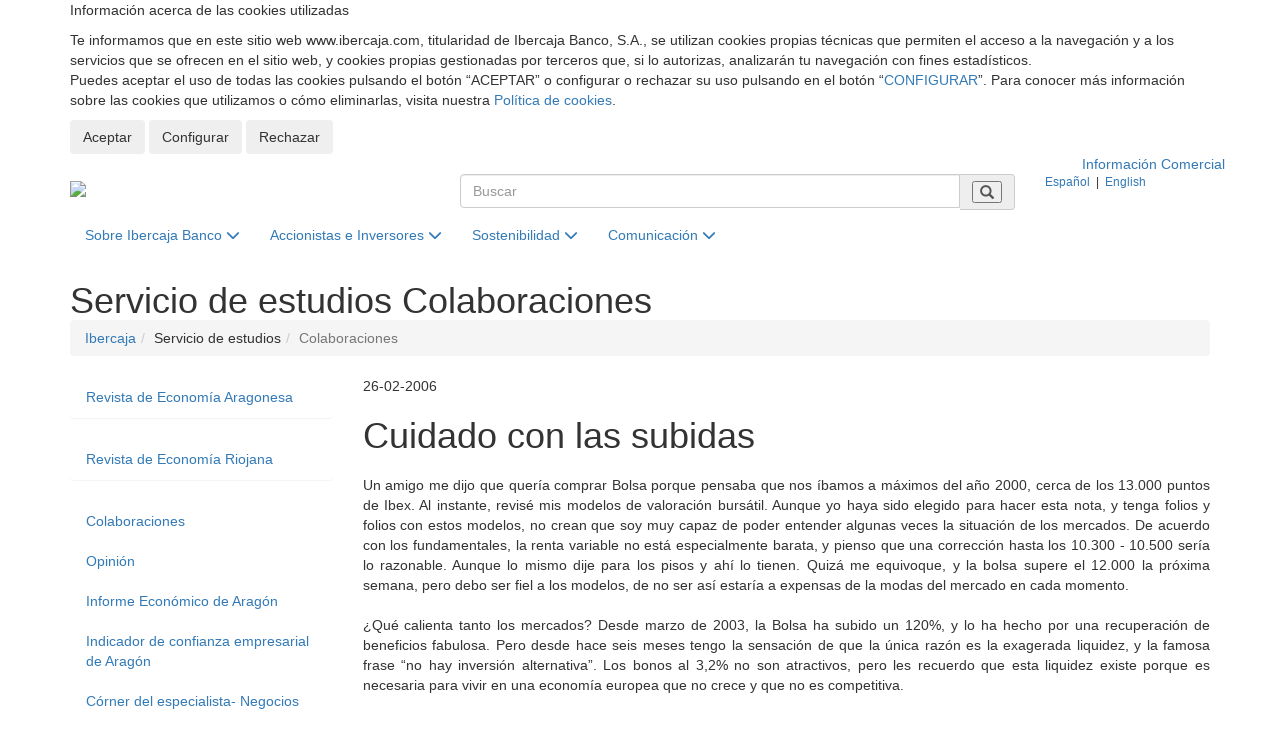

--- FILE ---
content_type: text/html; charset=utf-8
request_url: https://www.ibercaja.com/detalle-servicio-de-estudios/colaboraciones/3099
body_size: 9990
content:
<!DOCTYPE html>
<html xmlns="http://www.w3.org/1999/xhtml" xml:lang="es" lang="es">

<head>
    
    
<base href="/"><!--[if IE]></base><![endif]-->
<!--[if IE]><script type="text/javascript">
	(function() {
		var baseTag = document.getElementsByTagName('base')[0];
		baseTag.href = baseTag.href;
	})();
</script><![endif]--> 
<title itemprop="name">Cuidado con las subidas -  Web Corporativa | Ibercaja Banco</title>
<!--googleoff: snippet-->
<meta charset="utf-8">
<!--<meta http-equiv="content-language" content="es">-->
<meta http-equiv="X-UA-Compatible" content="IE=edge">
<meta name="viewport" content="width=device-width, initial-scale=1">


<meta itemprop='url' name='url' href='https://www.ibercaja.com' />
<meta name="brand" itemtype="brand" content="Grupo Ibercaja">
<meta itemprop="description" name="description" content="Un amigo me dijo que quer&iacute;a comprar Bolsa porque pensaba que nos &iacute;bamos a m&aacute;ximos del a&ntilde;o 2000, cerca de los 13.000 puntos de Ibex. Al">
<meta name="keywords" content="" />
<meta name="author" content="Web Corporativa Ibercaja">
<meta http-equiv="content-language" content="es" />
<meta name="pagerelevance" content="farbelow">




<!--googleon: snippet-->


        <link rel="icon" href="/favicon.ico">
    <!-- Bootstrap Core CSS -->
    <!--<link href="./public/css/bootstrap.min.css" rel="stylesheet">-->
    <link href="/ibdfwk/bootstrap/v3.4.1/css/bootstrap.min.css" rel="stylesheet">

    <!-- Custom CSS -->
    
    
    <link href="./public/css/ibercajacom.css?v=3" rel="stylesheet">
    <link href="./public/css/ibercajacom-new.css?v=3" rel="stylesheet">
    
    <link href="./public/css/yamm.css" rel="stylesheet">
    
    <link type="text/css" rel="stylesheet" href="/ibdfwk/font-awesome/fontawesome-free-6.4.2-web/css/fontawesome.min.css">
<link type="text/css" rel="stylesheet" href="/ibdfwk/font-awesome/fontawesome-free-6.4.2-web/css/brands.css">
<link type="text/css" rel="stylesheet" href="/ibdfwk/font-awesome/fontawesome-free-6.4.2-web/css/solid.css">

    <!-- Custom Fonts -->
    <!--
    <link href="./public/font-awesome/css/font-awesome.min.css" rel="stylesheet" type="text/css">
    -->

    <!-- HTML5 Shim and Respond.js IE8 support of HTML5 elements and media queries -->
    <!-- WARNING: Respond.js doesn't work if you view the page via file:// -->
    <!--[if lt IE 9]>
        <script src="https://oss.maxcdn.com/libs/html5shiv/3.7.0/html5shiv.js"></script>
        <script src="https://oss.maxcdn.com/libs/respond.js/1.4.2/respond.min.js"></script>
    <![endif]-->
    

</head>

<body>
            <!--GA4 -->
    <script async src="https://www.googletagmanager.com/gtag/js?id=G-5Y3QDX3ZMQ"></script>
    <script>
     window.dataLayer = window.dataLayer || [];
     function gtag(){dataLayer.push(arguments);}
    </script>
        <script>

        var analyticsSaved = false;

        function sendAnalyticsData()
        {

            if (!analyticsSaved && ((window.digitalData!==undefined && Boolean(window.digitalData.consentAnalisis)) || false))
            {

                //GA
                analyticsSaved = true;


                
                //--- GTM - GAnalytics Elements Tracking ---//
                if(typeof dataLayer !== 'undefined') {
                    dataLayer.push ({'cookiesAnalyticsAccepted' : true|| value});
                    sendUTMsData();
                    dataLayer.push({'event': 'get_GTM_tags_IB'});
                }
                //--- GTM - GAnalytics Elements Tracking ---//

                                //--- GA4 ---//
                
                gtag('js', new Date());
                gtag('config', 'G-5Y3QDX3ZMQ');
                
                
            }
            return true;
        }

		function sendExternalData(value=false) {
			if(typeof dataLayer !== 'undefined') {
                                if(window.digitalData.consentPublicidad!==undefined) {
                    value =Boolean(window.digitalData.consentPublicidad);
                }
                dataLayer.push ({'cookiesAdsAccepted' : false|| value});

				sendUTMsData();
				dataLayer.push({'event': 'get_GTM_tags'});
			}
		}


		function sendUTMsData() {
					}
    </script>
    <!-- tag manager not configured -->
<input
    type="hidden"
    id="cookies-data"
    data-cookie-name="ibercaja_com_consents"
    data-cookie-expires=""
    data-cookie-domain="www.ibercaja.com"
    data-cookie-site-preferences-key=""
    data-cookie-save-action-url="/site-preferences-cookie/"
    data-cookie-technical-option-type="tecnicas"
    data-cookie-technical-option-version="1"
/>
    <div id="cookies-bar" class="cookie-message no_mobile d-block">
        <div class="container">
            <div class="row pt-24 pb-24 pt-32-md pb-32-md">
                <div class="col-xs-12">
                    <p class="cookies-title">Información acerca de las cookies utilizadas</p>
                </div>
                <div class="col-xs-12 mb-16">
                    <div class="coletilla">
                        <p>Te informamos que en este sitio web www.ibercaja.com, titularidad de Ibercaja Banco, S.A., se utilizan cookies propias técnicas que permiten el acceso a la navegación y a los servicios que se ofrecen en el sitio web, y cookies propias gestionadas por terceros que, si lo autorizas, analizarán tu navegación con fines estadísticos. <br>Puedes aceptar el uso de todas las cookies pulsando el botón “ACEPTAR” o configurar o rechazar su uso pulsando en el botón “<a data-toggle="modal" data-target="#cookies-modal">CONFIGURAR</a>”. Para conocer más información sobre las cookies que utilizamos o cómo eliminarlas, visita nuestra <a href="/politica-de-cookies/" rel="noopener" title="Política de Cookies">Política de cookies</a>. </p>
                    </div>
                </div>
                <div class="col-xs-12">
                    <div class="cookie-close">
                        <button id="butCookiesBarAceptar" class="btn mr-8">
                            Aceptar
                        </button>
                                                    <button id="butCookiesBarConfigurar" class="btn mr-8" data-toggle="modal" data-target="#cookies-modal">
                                Configurar
                            </button>
                                                                            <button id="butCookiesBarReject" class="btn">
                                Rechazar
                            </button>
                                            </div>
                </div>
            </div>
        </div>
        <span style="display:none" id="imgGA">&nbsp;</span>
    </div>

    <div id="cookies-modal" class="modal fade" tabindex="-1" role="dialog">
        <div class="modal-dialog modal-lg modal-dialog-centered">
            <div class="modal-content">

                <div class="modal-header">
                    <button type="button" class="close fixed" href="#cookies-modal" data-toggle="collapse" data-dismiss="modal" role="button">
                        <img class="svg" src="/forms/public/img/iconos/UI/cerrar.svg" alt="cerrar" title="cerrar" />
                    </button>
                    <h5 class="modal-title">Panel de configuración de cookies</h5>
                </div>

                <div class="modal-body">
                    <div class="row">
                        <div class="col-xs-12">
                                                        <div class="mt-24 mb-24">
                                <div class="material-switch pull-left">
                                    <input type="checkbox" class="custom-control-input" id="radCookiesTecnicas" data-cookie-option-type="tecnicas" data-cookie-option-version="1" checked disabled>
                                    <label class="label-primary" for="radCookiesTecnicas"><strong>Técnicas:</strong> Permiten navegar en nuestro sitio web y utilizar las diferentes opciones o servicios que tiene.</label>
                                </div>
                            </div>

                                                        
                                                                                        <div class="mt-24 mb-24">
                                    <div class="material-switch pull-left">
                                        <input type="checkbox" class="custom-control-input" id="radCookiesAnalisis" data-cookie-option-type="analisis" data-cookie-option-version="1" >
                                        <label class="label-primary" for="radCookiesAnalisis"><strong>Análisis:</strong> Permiten realizar el seguimiento y análisis de tu comportamiento en nuestro sitio web para obtener información sobre el uso de productos y/o servicios.</label>
                                    </div>
                                </div>
                            
                                                                                </div>
                    </div>

                    <div class="row">
                        <div class="col-xs-12">
                            <div class="coletilla mb-8 mb-sm-16">
                                <p class="mb-4">Al pulsar “Guardar configuración”, se guardará la selección de cookies que hayas realizado. Si no has seleccionado ninguna opción, pulsar este botón equivaldrá a rechazar todas las cookies. Puedes obtener más información en nuestra <a title="Política de Cookies" href="/politica-de-cookies/">Política de Cookies</a>.</p>
                            </div>

                            <div class="text-center mt-24 mb-24">
                                <a id="butCookiesGuardar" data-cookie-key="" href="javascript:void(0);" title="Guardar configuración" class="btn btn-primary btn-lg">Guardar configuración</a><br>
                            </div>

                        </div>
                    </div>
                </div>
            </div>
        </div>
    </div>

<script type="text/javascript">
    // _____________________________________________________________________________
    // Envía las cookies aceptadas a terceros
    function sendAcceptedCookies() {

        
    }
</script>


<!--googleoff: all-->

<!-- Cabecera Top -->   
<!-- Web comercial -->
<section class="bg-gris-plata-claro">
  <div class="container">
    <div class="row">
      <div class="col-xs-12 " id="banda-top">
        <div class="container text-right">
          <a href="https://www.ibercaja.es/" target='_blank' rel="noopener noreferrer"> Información Comercial
            </a>
        </div>
      </div>
    </div>
  </div>
</section>
<!-- Web comercial -->


<header id="cabeceraTop">

  <div class="container">

    <div class="row">

      <div class="col-xs-12 col-md-4">
        <div class="logo">
          <a class="text-hide" href="/"><img src="./public/img/cabecera/logo-Ibercaja.png?v=2"
              alt="Ibercaja - Página de Inicio" />Ibercaja</a>
        </div>
      </div>
      <div class="col-xs-12 col-md-6">
        <div class="buscador">
          <!--<div class="buscador2">-->
          <form id='fr_buscador' name='fr_buscador' action='/resultados-busqueda' method='POST'>
            <input type="hidden" id="pagina" name="pagina">

            <!-- <div class="input-group">
              <input type="text" class="form-control" name="busqueda" id="busqueda" placeholder="Buscar">
              <span class="input-group-addon"><i class="glyphicon glyphicon-search"></i></span>
            </div> -->

            <div class="input-group">
              <input type="text" class="form-control" name="busqueda" id="busqueda" placeholder="Buscar">
              <span class="input-group-addon">
                <button class="btn-search" aria-label="Buscar" type="submit">
                  <i class="glyphicon glyphicon-search"></i>
                </button>
              </span>
            </div>
          </form>
          <!-- /input-group -->
        </div>
      </div>
      <div class="col-xs-12 col-md-2">
        <div class="selectIdioma small">
          <!--<div class="selectIdioma2 small">-->
          <form id='fr_idioma' name='fr_idioma' action='/es/idioma/' method='POST'>
            <input type="hidden" name="url" value="/es/contenidos/servicio-de-estudios/colaboraciones">
            <input type="hidden" name="idioma" id="idioma">
            <div class="menu-idiomas">
              <span class="langActual" id="idiomaES"><a>Español</a></span> &nbsp;|&nbsp;

              <span class="langActivo" id="idiomaEN"><a>English</a></span>
            </div>
          </form>
        </div>
      </div>
    </div>
  </div><!--cierre container-->
</header><!--cierre header-->

<!-- /Cabecera Top --> 

<!--   Menu Principal   -->

    <!-- Navigation -->
    <nav class="navbar yamm navbar-static-top">

    <div class="container">
        <div class="row">
            <div class="col-xs-12">
                <div class="navbar-header">
                    <button type="button" class="navbar-toggle" data-toggle="collapse" data-target="#bs-navbar-collapse-1">
                        <span class="sr-only">Desplegar menú principal</span>
                        <span class="icon-bar"></span>
                        <span class="icon-bar"></span>
                        <span class="icon-bar"></span>
                    </button>
                </div>
                <div class="collapse navbar-collapse" id="bs-navbar-collapse-1">
                    <ul class="nav navbar-nav">
                        <li class='dropdown yamm-fw'>
                                            <a href='#' class='dropdown-toggle' data-toggle='dropdown'>Sobre Ibercaja Banco <i class='fa fa-chevron-down'></i></a>
                                            <ul class='dropdown-menu'>
                                                <li>
                                                    <div class='yamm-content'>
                                                      <div class='row'> 

                                                        <!-- CONTENIDO PESTAÑA - IZDA -->
                                                      <div class='col-md-3 col-sm-6'>
                                                        <ul>
                                                        <li><a href='/sobre-ibercaja-banco/mision-vision-valores'>Nuestro Propósito y Valores</a></li><li><a href='/sobre-ibercaja-banco/quienes-somos'>Quiénes Somos</a></li><li><a href='/sobre-ibercaja-banco/nuestro-codigo-etico'>Nuestro Código Ético</a></li>
                                                        </ul>
                                                      </div>
                                                      <!-- /CONTENIDO PESTAÑA - IZDA -->

                                                      <!-- CONTENIDO PESTAÑA - CENTRO -->
                                                        <div class='col-md-3 col-sm-6'>
                                                          <ul>
                                                            <li><a href='/sobre-ibercaja-banco/historia'>Historia</a></li><li><a href='/sobre-ibercaja-banco/marca-ibercaja'>Recursos visuales de marca</a></li><li><a href='/sobre-ibercaja-banco/trabaja-con-nosotros'>Únete a nuestro equipo</a></li>
                                                          </ul>
                                                        </div>
                                                      <!-- /CONTENIDO PESTAÑA - CENTRO -->

                                                       <!-- CONTENIDO DESTACADO DCHA -->
                                                       
                                                       <!-- / FIN CONTENIDO DESTACADO DCHA -->

                                                      </div>
                                                  </div>

                                                </li>
                                            </ul>
                                          </li> 
                                       <li class='dropdown yamm-fw'>
                                            <a href='#' class='dropdown-toggle' data-toggle='dropdown'>Accionistas e Inversores <i class='fa fa-chevron-down'></i></a>
                                            <ul class='dropdown-menu'>
                                                <li>
                                                    <div class='yamm-content'>
                                                      <div class='row'> 

                                                        <!-- CONTENIDO PESTAÑA - IZDA -->
                                                      <div class='col-md-3 col-sm-6'>
                                                        <ul>
                                                        <li><a href='/accionistas-e-inversores/gobierno-corporativo-y-politica-de-remuneraciones'>Gobierno Corporativo y Política de Remuneraciones</a></li><li><a href='/accionistas-e-inversores/informacion-economico-financiera'>Información Económico Financiera</a></li><li><a href='/accionistas-e-inversores/comunicaciones-a-la-cnmv'>Comunicaciones a la CNMV</a></li><li><a href='/accionistas-e-inversores/calificacion-crediticia-y-emisiones'>Calificación Crediticia y Emisiones</a></li>
                                                        </ul>
                                                      </div>
                                                      <!-- /CONTENIDO PESTAÑA - IZDA -->

                                                      <!-- CONTENIDO PESTAÑA - CENTRO -->
                                                        <div class='col-md-3 col-sm-6'>
                                                          <ul>
                                                            <li><a href='/accionistas-e-inversores/cumplimiento-normativo'>Cumplimiento Normativo</a></li><li><a href='/accionistas-e-inversores/presentaciones'>Presentaciones</a></li><li><a href='/accionistas-e-inversores/contacto'>Contacto</a></li>
                                                          </ul>
                                                        </div>
                                                      <!-- /CONTENIDO PESTAÑA - CENTRO -->

                                                       <!-- CONTENIDO DESTACADO DCHA -->
                                                       
                                                       <!-- / FIN CONTENIDO DESTACADO DCHA -->

                                                      </div>
                                                  </div>

                                                </li>
                                            </ul>
                                          </li> 
                                       <li class='dropdown yamm-fw'>
                                            <a href='#' class='dropdown-toggle' data-toggle='dropdown'>Sostenibilidad <i class='fa fa-chevron-down'></i></a>
                                            <ul class='dropdown-menu'>
                                                <li>
                                                    <div class='yamm-content'>
                                                      <div class='row'> 

                                                        <!-- CONTENIDO PESTAÑA - IZDA -->
                                                      <div class='col-md-3 col-sm-6'>
                                                        <ul>
                                                        <li><a href='/sostenibilidad/nuestro-compromiso-con-la-sostenibilidad'>Nuestro Compromiso con la Sostenibilidad</a></li><li><a href='/sostenibilidad/informes-anuales'>Informes anuales</a></li><li><a href='/sostenibilidad/alianzas-e-iniciativas'>Alianzas e iniciativas</a></li><li><a href='/sostenibilidad/compromisos-con-los-clientes'>Compromisos con los clientes</a></li>
                                                        </ul>
                                                      </div>
                                                      <!-- /CONTENIDO PESTAÑA - IZDA -->

                                                      <!-- CONTENIDO PESTAÑA - CENTRO -->
                                                        <div class='col-md-3 col-sm-6'>
                                                          <ul>
                                                            <li><a href='/sostenibilidad/compromisos-con-la-sociedad'>Compromisos con la sociedad</a></li><li><a href='/sostenibilidad/compromisos-con-las-personas'>Compromisos con las personas</a></li><li><a href='/sostenibilidad/compromisos-con-el-medio-ambiente'>Compromisos con el medioambiente</a></li><li><a href='/sostenibilidad/compromisos-con-los-proveedores'>Compromisos con los proveedores</a></li>
                                                          </ul>
                                                        </div>
                                                      <!-- /CONTENIDO PESTAÑA - CENTRO -->

                                                       <!-- CONTENIDO DESTACADO DCHA -->
                                                       
                                                       <!-- / FIN CONTENIDO DESTACADO DCHA -->

                                                      </div>
                                                  </div>

                                                </li>
                                            </ul>
                                          </li> 
                                       <li class='dropdown yamm-fw'>
                                            <a href='#' class='dropdown-toggle' data-toggle='dropdown'>Comunicación <i class='fa fa-chevron-down'></i></a>
                                            <ul class='dropdown-menu'>
                                                <li>
                                                    <div class='yamm-content'>
                                                      <div class='row'> 

                                                        <!-- CONTENIDO PESTAÑA - IZDA -->
                                                      <div class='col-md-3 col-sm-6'>
                                                        <ul>
                                                        <span style=''>Sala de Prensa</span><li><a href='/sala-de-prensa/noticias'>Noticias</a></li><li><a href='/sala-de-prensa/multimedia'>Multimedia</a></li><li><a href='/sala-de-prensa/agenda'>Agenda</a></li><li><a href='/sala-de-prensa/contacto'>Contacto</a></li>
                                                        </ul>
                                                      </div>
                                                      <!-- /CONTENIDO PESTAÑA - IZDA -->

                                                      <!-- CONTENIDO PESTAÑA - CENTRO -->
                                                        <div class='col-md-3 col-sm-6'>
                                                          <ul>
                                                            <span style=''>Servicio de estudios</span><li><a href='/servicio-de-estudios/revista-de-economia-aragonesa'>Revista de Economía Aragonesa</a></li><li><a href='/servicio-de-estudios/revista-de-economia-riojana'>Revista de Economía Riojana</a></li><li><a href='/servicio-de-estudios/colaboraciones'>Colaboraciones</a></li>
                                                          </ul>
                                                        </div>
                                                      <!-- /CONTENIDO PESTAÑA - CENTRO -->

                                                       <!-- CONTENIDO DESTACADO DCHA -->
                                                       
                                                       <!-- / FIN CONTENIDO DESTACADO DCHA -->

                                                      </div>
                                                  </div>

                                                </li>
                                            </ul>
                                          </li> 
                                       <div id='div_impresion' class='hide'></div>
                    </ul>
                </div>
            </div>
        </div>
    </div>
</nav>


    <!-- Page Content -->
    <!-- ------- Título Página ----------->
    <header id="cabeceraPage">
    	<div class="container tituloContainer">
            <span class="page-header h1"><span>Servicio de estudios<span class="hide">:</span> </span>Colaboraciones</span>        
    	</div>
    </header>
     <!-- ------- /Título Página ----------->
     
    <div class="container">
    <!-- Breadcrumbs -->
     <div class="row">
         <div class="col-lg-12">
            <ol class="breadcrumb">
                <li><a href='/'>Ibercaja</a></li><li class=''>Servicio de estudios</li><li class='active'>Colaboraciones</li>
            </ol>
        </div>
      </div> 
      <!-- /Breadcrumbs -->

        <!-- Content Row -->
        <div class="row">

            <!-- Content Column -->
            <div class="col-md-9 col-md-push-3 contenidoFicha">
              <article>
                
                  <!--------------- BLOQUE DETALLE NOTICIA -------------->
				 <!--googleon: all-->
                 <!-- DETALLE NOTICIA -->
<header>
<span class="tituloNoticia">26-02-2006</span>    
<h1 class="innerHeadBase">Cuidado con las subidas</h1>
</header>

<p class="lead"></p>

<div class="media hide">
  <div class="media-left">
    <a href="#">
      <img class="media-object" src="/resources/documentos/images/destacadas/" alt="">
    </a>
  </div>
  <div class="media-body">
    <h4 class="media-heading"></h4>
    
  </div>
</div>

<p align="justify">Un amigo me dijo que quer&iacute;a comprar Bolsa porque pensaba que nos &iacute;bamos a m&aacute;ximos del a&ntilde;o 2000, cerca de los 13.000 puntos de Ibex. Al instante, revis&eacute; mis modelos de valoraci&oacute;n burs&aacute;til. Aunque yo haya sido elegido para hacer esta nota, y tenga folios y folios con estos modelos, no crean que soy muy capaz de poder entender algunas veces la situaci&oacute;n de los mercados. De acuerdo con los fundamentales, la renta variable no est&aacute; especialmente barata, y pienso que una correcci&oacute;n hasta los 10.300 - 10.500 ser&iacute;a lo razonable. Aunque lo mismo dije para los pisos y ah&iacute; lo tienen. Quiz&aacute; me equivoque, y la bolsa supere el 12.000 la pr&oacute;xima semana, pero debo ser fiel a los modelos, de no ser as&iacute; estar&iacute;a a expensas de la modas del mercado en cada momento. <br/><br/>&iquest;Qu&eacute; calienta tanto los mercados? Desde marzo de 2003, la Bolsa ha subido un 120%, y lo ha hecho por una recuperaci&oacute;n de beneficios fabulosa. Pero desde hace seis meses tengo la sensaci&oacute;n de que la &uacute;nica raz&oacute;n es la exagerada liquidez, y la famosa frase &ldquo;no hay inversi&oacute;n alternativa&rdquo;. Los bonos al 3,2% no son atractivos, pero les recuerdo que esta liquidez existe porque es necesaria para vivir en una econom&iacute;a europea que no crece y que no es competitiva. <br/><br/>La liquidez es buena, pero el exceso puede llevar a una trampa. Vivimos en una burbuja de liquidez, sobre la que se ha creado una excepcional riqueza inmobiliaria que espero no se est&eacute; trasladando a la Bolsa, ya que sino al final pagar&aacute;n los platos rotos los de siempre. Como dec&iacute;a el poli de Canci&oacute;n Triste de Hill Street: &ldquo;Tengan cuidado ah&iacute; fuera&rdquo;. <br/><br/>Alberto Espelos&iacute;n Audera. Director de An&aacute;lisis de Ibercaja Gesti&oacute;n. Heraldo de Arag&oacute;n, 26 de febrero de 2006. <br/><br/>A TENER EN CUENTA <br/><br/>La Bolsa ha subido un 120% en los &uacute;ltimos tres a&ntilde;os. Desde hace meses, la exagerada liquidez y la falta de inversiones alternativas son los &uacute;nicos argumentos que sostienen el avance. Esperemos que la burbuja de liquidez en que vivimos no se est&eacute; trasladando a la Bolsa, ya que sino al final pagar&aacute;n los platos rotos los de siempre. <br/></p>

<!-- FIN DETALLE NOTICIA -->
                 <!--googleoff: all-->
                 
                 
                 <br>
                 
                 <a href="#" class="btn btn-default btnNoticia" role="button" onclick="history.go(-1)">Volver</a>
               
                 <!--------------- /. FIN BLOQUE DETALLE NOTICIA -------------->
     
               </article>
            </div>
            
            <!-- MENU LATERAL -->

               <div class="col-md-3 bloqueSubmenu col-md-pull-9">

    <nav class="Submenu">

        <!-- <h4 class="h5">En esta sección...</h4> -->

        <ul class="nav list-unstyled" id="desplegable">

            <li class="subCategoria panel "><a href="/servicio-de-estudios/revista-de-economia-aragonesa" id="Nivel2-1" data-toggle="collapse" data-target="#submenu1"  data-parent="#desplegable" aria-expanded="false">Revista de Economía Aragonesa </a><ul class="nav collapse  list-unstyled subSeccion" id="submenu1" role="menu" aria-labelledby="Nivel2-1"><li class=""><a href="/servicio-de-estudios/revista-de-economia-aragonesa/presentacion">Presentación</a></li><li class=""><a href="/servicio-de-estudios/revista-de-economia-aragonesa/consejo-asesor-economia-aragonesa">Consejo Asesor Economía Aragonesa</a></li><li class=""><a href="/servicio-de-estudios/revista-de-economia-aragonesa/equipo-tecnico">Equipo Técnico</a></li><li class=""><a href="/servicio-de-estudios/revista-de-economia-aragonesa/articulos-revista">Artículos Revista</a></li><li class=""><a href="/servicio-de-estudios/revista-de-economia-aragonesa/numeros-publicados">Números publicados</a></li><li class=""><a href="/servicio-de-estudios/revista-de-economia-aragonesa/normas-de-publicacion">Normas de Publicación</a></li></ul></li><li class="subCategoria panel "><a href="/servicio-de-estudios/revista-de-economia-riojana" id="Nivel2-2" data-toggle="collapse" data-target="#submenu2"  data-parent="#desplegable" aria-expanded="false">Revista de Economía Riojana </a><ul class="nav collapse  list-unstyled subSeccion" id="submenu2" role="menu" aria-labelledby="Nivel2-2"><li class=""><a href="/servicio-de-estudios/revista-de-economia-riojana/presentacion">Presentación</a></li><li class=""><a href="/servicio-de-estudios/revista-de-economia-riojana/comision-de-seguimiento">Comisión de seguimiento</a></li><li class=""><a href="/servicio-de-estudios/revista-de-economia-riojana/equipo-tecnico">Equipo técnico</a></li><li class=""><a href="/servicio-de-estudios/revista-de-economia-riojana/numeros-publicados">Números publicados</a></li><li class=""><a href="/servicio-de-estudios/revista-de-economia-riojana/normas-de-publicacion">Normas de Publicación</a></li></ul></li><li class="subCategoria panel active"><a href="/servicio-de-estudios/colaboraciones" id="Nivel2-3" data-toggle="collapse" data-target="#submenu3"  data-parent="#desplegable" aria-expanded="false">Colaboraciones </a><ul class="nav collapse in list-unstyled subSeccion" id="submenu3" role="menu" aria-labelledby="Nivel2-3"><li class=""><a href="/servicio-de-estudios/colaboraciones/opinion">Opinión</a></li><li class=""><a href="/servicio-de-estudios/colaboraciones/informe-economico-de-aragon">Informe Económico de Aragón</a></li><li class=""><a href="/servicio-de-estudios/colaboraciones/indicador-de-confianza-empresarial-de-aragon">Indicador de confianza empresarial de Aragón</a></li><li class=""><a href="/servicio-de-estudios/colaboraciones/corner-del-especialista-negocios">Córner del especialista- Negocios</a></li></ul></li>

        </ul>
    </nav>

    <div class="hide">

        <!-- <div style="padding-top: 30px;">
            <a href="/redirector.php?s=https%3A%2F%2Fwww.fundacionibercaja.es%2Flistado-salaprensa" target="_blank"> <i class="fa fa-caret-right"></i></a>
        </div> -->

        <!-- <div align="center">
            <a href="/redirector.php?s=https%3A%2F%2Fwww.fundacionibercaja.es%2Flistado-salaprensa" target="_blank"><img alt="Logo Obra Social" src="public/img/comunes/logo_obs.png"></a>
        </div> -->

    </div>

</div>

               
        </div>
        <!-- /.row -->

    </div>
    <!-- /.container principal -->
    
    <!-- Footer -->
    <!------------------------- AVISO SECCION SOLO ESPAÑOL ------------------------>


   <div class="modal fade" id="aviso" role="dialog" aria-labelledby="detalleAviso">
   <div class="modal-dialog modal-lg" role="document">
     <div class="modal-content">
       <div class="modal-header">
         <button type="button" class="close" data-dismiss="modal" aria-label="Close"><span aria-hidden="true">&times;</span></button>
         <h4 class="modal-title" style="color: #0062AE !important;" id="detalleAviso">Important Information</h4>
       </div>
       <div class="modal-body">
         <div class="row">
           <div class="col-md-12">
                 Unfortunately, this information is not available in English.<br />For any enquiry related with our Communication Department, please send an email to comunicacion@ibercaja.es
           </div>
         </div> 
       </div>
       <div class="modal-footer">
         <button type="button" class="btn btn-default" data-dismiss="modal">close</button>
       </div>
     </div><!-- /.modal-content -->
   </div><!-- /.modal-dialog -->
 </div><!-- /.modal -->

<!------------------------- AVISO SECCION SOLO ESPAÑOL ------------------------>    
                 <footer>

        <!------- footer banda 1 -------->
        <div class="bandaEnlaces">
          <div class="container">
            <div class="row">
                <div class="col-md-3 col-sm-6 col-xs-12">
                    <p class="text-medium">Acede a...</p>
                    <ul class="list-unstyled-2">
                    <li><a href="https://www.ibercaja.es" target="_blank" rel="noopener ">Ibercaja.es (Zona para Clientes)</a></li>
                    <li><a href="/redirector.php?s=https://www.fundacionbancariaibercaja.es" target="_blank" rel="noopener ">Fundación Bancaria Ibercaja</a></li>
                    <li><a href="/redirector.php?s=https://www.fundacioncai.es/" target="_blank" rel="noopener ">Fundación Caja Inmaculada</a></li>
                    <li><a href="/redirector.php?s=https://fundacioncb.es/" target="_blank" rel="noopener ">Fundación Caja Badajoz</a></li>
                    <li><a href="/redirector.php?s=https://www.fundacioncajacirculo.es/" target="_blank" rel="noopener ">Fundación Círculo Católico de Burgos</a></li>
                    </ul>
                </div>
                 <div class="col-md-3 col-sm-6 col-xs-12">
                    <p class="text-medium">A un clic...</p>
                    <ul class="list-unstyled-2">
                    <li><a href="/sobre-ibercaja-banco/quienes-somos">Quiénes somos</a></li>
                    <li><a href="/accionistas-e-inversores/informacion-economico-financiera/informacion-periodica">Información Periódica</a></li>
                    <li><a href="/accionistas-e-inversores/comunicaciones-a-la-cnmv/otra-informacion-relevante">Comunicaciones a la CNMV</a></li>
                    <li><a href="/sala-de-prensa/noticias">Notas de Prensa</a></li>
                    <li><a href="/sostenibilidad/informes-anuales">Informes Anuales</a></li>
                    </ul>
                </div>
                 <div class="col-md-3 col-sm-6 col-xs-12">
                    <p class="text-medium">Contáctanos</p>
                    <ul class="list-unstyled-2">
                    <li><a href="https://www.ibercaja.es/particulares/contactenos/atencion-cliente/" target="_blank" rel="noreferrer noopener" title="Contacto clientes">Clientes</a></li>
                    <li><a href="/accionistas-e-inversores/contacto" title="Contacto inversores">Inversores</a></li>
                    <li><a href="/sala-de-prensa/contacto" title="Contacto comunicación">Comunicación</a></li>
                    <li><a href="/sostenibilidad/contacto" title="Contacto sostenibilidad">Sostenibilidad</a></li>
                    <li><a href="/sobre-ibercaja-banco/canal-comunicacion" title="Canal interno de comunicación">Canal interno de comunicación</a></li>
                    </ul>
                </div>
                 <div class="col-md-3 col-sm-6 col-xs-12">
                    <p class="text-medium">Legal</p>                   
                    <ul class="list-unstyled-2">
                      <li><a href="https://www.ibercaja.es/particulares/proteccion-datos-personales/" target="_blank" rel="noreferrer noopener" title="Protección Datos Personales">Protección Datos Personales</a></li>
                      <li><a href="https://www.ibercaja.es/particulares/condiciones-de-uso/" target="_blank" rel="noreferrer noopener" title="Aviso legal">Aviso legal</a></li>
                      <li><a href="https://www.ibercaja.es/particulares/tarifas-cotizaciones/" target="_blank" rel="noreferrer noopener" title="Tarifas y cotizaciones">Tarifas y cotizaciones</a></li>
                      <li><a href="/politica-de-cookies/" rel="noreferrer noopener" title="Política de Cookies">Política de cookies</a></li>
                      <li><a href="https://www.ibercaja.es/particulares/declaracion-accesibilidad/" target="_blank" rel="noreferrer noopener" title="Declaración de accesibilidad">Declaración de accesibilidad</a></li>
                    </ul>
                </div>
                <div class="col-xs-12 pt-40">
                  <ul class="list-inline social">
                    <li class="facebookLink"><a class="center-block" href="/redirector.php?s=https://www.facebook.com/Ibercaja/" title="Facebook"><span class="sr-only sr-only-focusable">Facebook</span></a></li>
                    <li class="twitterLink"><a class="center-block" href="/redirector.php?s=https://twitter.com/ibercaja" title="Twitter"><span class="sr-only sr-only-focusable">Twitter</span></a></li>
                    <li  class="linkedinLink"><a href="/redirector.php?s=http://www.linkedin.com/company/ibercaja" title="LinkedIn"><span class="sr-only sr-only-focusable">LinkedIn</span></a><span class="sr-only sr-only-focusable"></span></li>
                    <li class="youtubeLink"><a href="/redirector.php?s=https://www.youtube.com/user/IbercajaTV" title="Youtube"><span class="sr-only sr-only-focusable">YouTube</span></a></li>
                    <li class="instagramLink"><a href="/redirector.php?s=https://www.instagram.com/ibercaja/" title="Instagram"><span class="sr-only sr-only-focusable">Instagram</span></a></li>
                  </ul>
                </div>
            </div>
          </div>
         </div>
         <!------- /footer banda 1 -------->

         <!------- footer banda 2 -------->
          <div class="bandaLegal pt-48 pb-48">
          <div class="container">

            <div id="pie_legal" class="row">
              <div class="col-lg-2 col-xs-12">
                <img class="logo-footer" src="/public/img/footer/logo-ibercaja-icon.png" alt="Ibercaja" />
              </div>
                <div class="col-lg-10 col-xs-12 small">
                  <p>
                    Fecha de Edición: 26/01/2026<br>
                    ©Ibercaja Banco, S.A. - IBERCAJA - NIF. A-99319030 R.M. de Zaragoza (T.3865. F.1. H.Z.-52186, Inscripc.1º)<br>
                    Entidad de Crédito inscrita en el Registro Especial del Banco de España con el código 2085.<br>
                    Domicilio social: Plaza de Basilio Paraíso, 2. 50008-Zaragoza.
                  </p>
               </div>
            </div>
          </div><!------- /container - footer banda 2 - -------->
         </div><!------- /footer banda 2 -------->

         <div class="endPie"></div>

        </footer>

<!--{COOKIES} -->


        <!-- jQuery -->
    <script src="/ibdfwk/js/jquery_3.6.3/jquery-3.6.3.min.js"></script>

    <!-- Bootstrap Core JavaScript -->
    <script src="/ibdfwk/bootstrap/v3.4.1/js/bootstrap.min.js"></script>
    
    <!-- Swiper -->
    <link type="text/css" rel="stylesheet" href="/ibdfwk/js/swiper-11.0.3/swiper-bundle.min.css?v=2.3.0" />
    <script src="/ibdfwk/js/swiper-11.0.3/swiper-bundle.min.js?v=2.3.0"></script>

    <!-- Control de Cookies -->
    <script src="./public/js/cookies.js?v=2.3.0"></script>

    <script src="./public/js/html2canvas.js?v=2.3.0"></script>

    <script src="./public/js/js-videoPoster.js?v=2.3.0"></script>

    <script src="./public/js/application.js?v=2.3.0"></script>

    <script src="./public/js/swipper.js?v=2.3.0"></script>

    <!-- Aviso ingles -->
    <script>

      $( document ).ready(function() {

        if (0==1){

          if ($.cookie('avisocomunicacion')!=1){

            $('#aviso').modal({show: 'true'});

            $.cookie('avisocomunicacion', '1',{path: "/", secure: false, domain: ""});

          }
        }

        // Abre el enlace del menú lateral de la semana del planeta en ventana nueva
        $("#submenu2 > li a[href='/sostenibilidad/alianzas-e-iniciativas/semana-del-planeta']").attr("target", "_blank");
      });


    </script>
<!-- Google tag (gtag.js) -->
<script async src="https://www.googletagmanager.com/gtag/js?id=G-5Y3QDX3ZMQ"></script>
<!-- Google Analytics -->
<script>
    function sendCookiesPropias(){

        $('#cookies').css("display","none");
        <!-- Google tag (gtag.js) -->
        window.dataLayer = window.dataLayer || [];
        function gtag(){dataLayer.push(arguments);}
        gtag('js', new Date());
        gtag('config', 'G-5Y3QDX3ZMQ');

	}
	
    function sendCookiesTerceros(){	

        //Cargamos cookies Terceros
        //$.getScript( "https://dmp.delidatax.com/pxtrack.js?mode=external&acc=2445" );
    }
	
	
	


</script>        
<!-- Google Analytics -->


        
	
	<!--googleon: all-->
<script type="text/javascript" src="/_Incapsula_Resource?SWJIYLWA=719d34d31c8e3a6e6fffd425f7e032f3&ns=2&cb=492009745" async></script></body>

</html>
